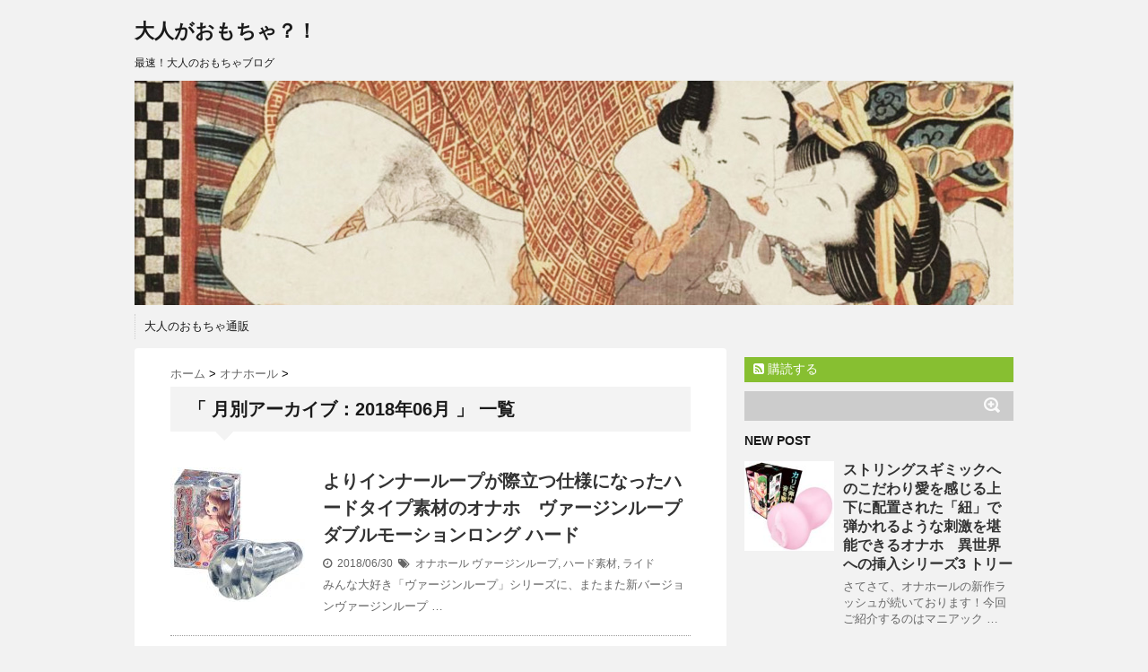

--- FILE ---
content_type: text/html; charset=UTF-8
request_url: http://av-purple.com/blog/2018/06/
body_size: 47755
content:
<!DOCTYPE html>
<!--[if lt IE 7]> <html class="ie6" lang="ja"> <![endif]-->
<!--[if IE 7]> <html class="i7" lang="ja"> <![endif]-->
<!--[if IE 8]> <html class="ie" lang="ja"> <![endif]-->
<!--[if gt IE 8]><!--> <html lang="ja"> <!--<![endif]-->
<head>
<meta charset="UTF-8" />
<meta name="viewport" content="width=device-width,initial-scale=1.0,user-scalable=no">
<meta name="format-detection" content="telephone=no" />
<meta name="robots" content="noindex,follow">
<title>6月, 2018 | 大人がおもちゃ？！</title>
<link rel="stylesheet" href="http://av-purple.com/blog/wp-content/themes/stinger5ver20141227/css/normalize.css">
<link rel="stylesheet" href="http://av-purple.com/blog/wp-content/themes/stinger5ver20141227/style.css" type="text/css" media="screen" />
<link rel="alternate" type="application/rss+xml" title="大人がおもちゃ？！ RSS Feed" href="http://av-purple.com/blog/feed/" />
<link rel="pingback" href="http://av-purple.com/blog/xmlrpc.php" />
<link rel="shortcut icon" href="http://av-purple.com/blog/wp-content/themes/stinger5ver20141227/images/logo.ico" />
<link href="//netdna.bootstrapcdn.com/font-awesome/4.0.3/css/font-awesome.css" rel="stylesheet">
<!--[if lt IE 9]>
<script src="http://css3-mediaqueries-js.googlecode.com/svn/trunk/css3-mediaqueries.js"></script>
<script src="http://av-purple.com/blog/wp-content/themes/stinger5ver20141227/js/html5shiv.js"></script>
<![endif]-->

<!-- All in One SEO Pack 2.2.5.1 by Michael Torbert of Semper Fi Web Design[476,506] -->
<meta name="keywords" itemprop="keywords" content="ヴァージンループ,ハード素材,ライド,イボヒダ,スライド式,伸縮性抜群,3モーター内蔵,アナルプラグ,バイブ機能,スティック型,温感機能,高機能,2層構造,モコモコ,非貫通,エネマ,プロステートマッサージャー,前立腺,ネックビーズ回転,バイブ,電動プラグ,スイング,会陰バイブ,持ち手リング,dnaゲル,ハンドサイズ,ぐちょ濡れ名器,無次元構造" />
<meta name="robots" content="noindex,follow" />
<link rel='next' href='http://av-purple.com/blog/2018/06/page/2/' />

<link rel="canonical" href="http://av-purple.com/blog/2018/06/" />
<!-- /all in one seo pack -->
<link rel='dns-prefetch' href='//ajax.googleapis.com' />
<link rel='dns-prefetch' href='//s.w.org' />
		<script type="text/javascript">
			window._wpemojiSettings = {"baseUrl":"https:\/\/s.w.org\/images\/core\/emoji\/2.2.1\/72x72\/","ext":".png","svgUrl":"https:\/\/s.w.org\/images\/core\/emoji\/2.2.1\/svg\/","svgExt":".svg","source":{"concatemoji":"http:\/\/av-purple.com\/blog\/wp-includes\/js\/wp-emoji-release.min.js?ver=4.7.29"}};
			!function(t,a,e){var r,n,i,o=a.createElement("canvas"),l=o.getContext&&o.getContext("2d");function c(t){var e=a.createElement("script");e.src=t,e.defer=e.type="text/javascript",a.getElementsByTagName("head")[0].appendChild(e)}for(i=Array("flag","emoji4"),e.supports={everything:!0,everythingExceptFlag:!0},n=0;n<i.length;n++)e.supports[i[n]]=function(t){var e,a=String.fromCharCode;if(!l||!l.fillText)return!1;switch(l.clearRect(0,0,o.width,o.height),l.textBaseline="top",l.font="600 32px Arial",t){case"flag":return(l.fillText(a(55356,56826,55356,56819),0,0),o.toDataURL().length<3e3)?!1:(l.clearRect(0,0,o.width,o.height),l.fillText(a(55356,57331,65039,8205,55356,57096),0,0),e=o.toDataURL(),l.clearRect(0,0,o.width,o.height),l.fillText(a(55356,57331,55356,57096),0,0),e!==o.toDataURL());case"emoji4":return l.fillText(a(55357,56425,55356,57341,8205,55357,56507),0,0),e=o.toDataURL(),l.clearRect(0,0,o.width,o.height),l.fillText(a(55357,56425,55356,57341,55357,56507),0,0),e!==o.toDataURL()}return!1}(i[n]),e.supports.everything=e.supports.everything&&e.supports[i[n]],"flag"!==i[n]&&(e.supports.everythingExceptFlag=e.supports.everythingExceptFlag&&e.supports[i[n]]);e.supports.everythingExceptFlag=e.supports.everythingExceptFlag&&!e.supports.flag,e.DOMReady=!1,e.readyCallback=function(){e.DOMReady=!0},e.supports.everything||(r=function(){e.readyCallback()},a.addEventListener?(a.addEventListener("DOMContentLoaded",r,!1),t.addEventListener("load",r,!1)):(t.attachEvent("onload",r),a.attachEvent("onreadystatechange",function(){"complete"===a.readyState&&e.readyCallback()})),(r=e.source||{}).concatemoji?c(r.concatemoji):r.wpemoji&&r.twemoji&&(c(r.twemoji),c(r.wpemoji)))}(window,document,window._wpemojiSettings);
		</script>
		<style type="text/css">
img.wp-smiley,
img.emoji {
	display: inline !important;
	border: none !important;
	box-shadow: none !important;
	height: 1em !important;
	width: 1em !important;
	margin: 0 .07em !important;
	vertical-align: -0.1em !important;
	background: none !important;
	padding: 0 !important;
}
</style>
<script type='text/javascript' src='http://ajax.googleapis.com/ajax/libs/jquery/1.11.1/jquery.min.js?ver=4.7.29'></script>
<link rel='https://api.w.org/' href='http://av-purple.com/blog/wp-json/' />
<style type="text/css">
/*グループ1
------------------------------------------------------------*/
/*ブログタイトル*/
header .sitename a {
 color: #1a1a1a;
}
/* メニュー */
nav li a {
 color: #1a1a1a;
}
/*キャプション */

header h1 {
 color: #1a1a1a;
}
header .descr {
 color: #1a1a1a;
}
/* アコーディオン */
#s-navi dt.trigger .op {
	color: #1a1a1a;
}
.acordion_tree li a {
	color: #1a1a1a;
}
/* サイド見出し */
aside h4 {
 color: #1a1a1a;
}
/* フッター文字 */
#footer,#footer .copy {
color: #1a1a1a;
}
/*グループ2
------------------------------------------------------------*/
/* 中見出し */
h2 {
 background: #f3f3f3;
 color: #1a1a1a;
}
h2:after {
 border-top: 10px solid #f3f3f3;
}
h2:before {
 border-top: 10px solid #f3f3f3;
}
/*小見出し*/
.post h3 {
 border-bottom: 1px #f3f3f3 dotted;
}
/* 記事タイトル下の線 */
.blogbox {
 border-top-color: #f3f3f3;
 border-bottom-color: #f3f3f3;
}
/* コメントボタン色 */
#comments input[type="submit"] {
background-color: #f3f3f3;
}
#comments input[type="submit"] {
color: #1a1a1a;
}
/*グループ3
------------------------------------------------------------*/
/* 記事タイトル下 */
.blogbox {
 background: #f3f3f3;
}
/*h4*/
.post h4{
background-color:#f3f3f3;
}
/* コメント */
#comments {
 background: #f3f3f3;
}
/* カレンダー曜日背景 */
#wp-calendar thead tr th {
 background: #f3f3f3;
}
/*グループ4
------------------------------------------------------------*/
/* RSSボタン */
.rssbox a {
	background-color: #87BF31;
}
/*グループ5
------------------------------------------------------------*/
/* 検索フォーム */
#s {
 background: #ccc;
}
#searchsubmit{
 background: #ccc;
}

</style>
		<style type="text/css">.recentcomments a{display:inline !important;padding:0 !important;margin:0 !important;}</style>
		</head>
<body class="archive date">
<!-- アコーディオン -->
<nav id="s-navi" class="pcnone">
  <dl class="acordion">
    <dt class="trigger">
      <p><span class="op"><i class="fa fa-bars"></i>&nbsp; MENU</span></p>
    </dt>
    <dd class="acordion_tree">
      <ul>
        <div class="menu"></div>
      </ul>
      <div class="clear"></div>
    </dd>
  </dl>
</nav>
<!-- /アコーディオン -->
<div id="wrapper">
<header> 
  <!-- ロゴ又はブログ名 -->
  <p class="sitename"><a href="http://av-purple.com/blog/">
        大人がおもちゃ？！        </a></p>
  <!-- キャプション -->
    <p class="descr">
    最速！大人のおもちゃブログ  </p>
    
  <!--
カスタムヘッダー画像
-->
  <div id="gazou">
        <p id="headimg"><img src="http://av-purple.com/blog/wp-content/uploads/2015/01/main_image3.jpg" alt="*" width="980" height="250" /></p>
      </div>
  <!-- /gazou --> 
  <!--
メニュー
-->
  <nav class="smanone clearfix">
    
<div class="menu">
<ul>
<li class="page_item page_item2">
<a href="http://love-lesson.info" target="_blank">大人のおもちゃ通販</a>
</li>
</ul>
</div>  </nav>
</header>

<div id="content" class="clearfix">
  <div id="contentInner">
    <main>
      <article>
    <div id="breadcrumb">
      <div itemscope itemtype="http://data-vocabulary.org/Breadcrumb"> <a href="http://av-purple.com/blog" itemprop="url"> <span itemprop="title">ホーム</span> </a> &gt; </div>
                                                <div itemscope itemtype="http://data-vocabulary.org/Breadcrumb"> <a href="http://av-purple.com/blog/category/hole/" itemprop="url"> <span itemprop="title">オナホール</span> </a> &gt; </div>
          </div>
    <!--/kuzu-->
        <section> 
          <!--ループ開始-->
          <h2>「
                        月別アーカイブ：2018年06月                        」 一覧 </h2>
          <div id="topnews">
    <dl class="clearfix">
    <dt> <a href="http://av-purple.com/blog/hole/post-11765/" >
            <img width="150" height="150" src="http://av-purple.com/blog/wp-content/uploads/2018/06/558b3de434e8cd7049210b872fdca95d-150x150.jpg" class="attachment-thumb150 size-thumb150 wp-post-image" alt="ヴァージンループ ダブルモーションロング ハード　メインビジュアル" srcset="http://av-purple.com/blog/wp-content/uploads/2018/06/558b3de434e8cd7049210b872fdca95d-150x150.jpg 150w, http://av-purple.com/blog/wp-content/uploads/2018/06/558b3de434e8cd7049210b872fdca95d-300x300.jpg 300w, http://av-purple.com/blog/wp-content/uploads/2018/06/558b3de434e8cd7049210b872fdca95d-100x100.jpg 100w, http://av-purple.com/blog/wp-content/uploads/2018/06/558b3de434e8cd7049210b872fdca95d.jpg 500w" sizes="(max-width: 150px) 100vw, 150px" />            </a> </dt>
    <dd>
      <h3><a href="http://av-purple.com/blog/hole/post-11765/">
        よりインナーループが際立つ仕様になったハードタイプ素材のオナホ　ヴァージンループ ダブルモーションロング ハード        </a></h3>
      <div class="blog_info">
        <p><i class="fa fa-clock-o"></i>&nbsp;
          2018/06/30          &nbsp;<span class="pcone"><i class="fa fa-tags"></i>&nbsp;
          <a href="http://av-purple.com/blog/category/hole/" rel="category tag">オナホール</a>          <a href="http://av-purple.com/blog/tag/%e3%83%b4%e3%82%a1%e3%83%bc%e3%82%b8%e3%83%b3%e3%83%ab%e3%83%bc%e3%83%97/" rel="tag">ヴァージンループ</a>, <a href="http://av-purple.com/blog/tag/%e3%83%8f%e3%83%bc%e3%83%89%e7%b4%a0%e6%9d%90/" rel="tag">ハード素材</a>, <a href="http://av-purple.com/blog/tag/%e3%83%a9%e3%82%a4%e3%83%89/" rel="tag">ライド</a>          </span></p>
      </div>
      <div class="smanone">
        <p>みんな大好き「ヴァージンループ」シリーズに、またまた新バージョンヴァージンループ &#8230; </p>
      </div>
    </dd>
  </dl>
    <dl class="clearfix">
    <dt> <a href="http://av-purple.com/blog/hole/post-11756/" >
            <img width="150" height="150" src="http://av-purple.com/blog/wp-content/uploads/2018/06/16fc139bf316fffad01f139f6b336dff-150x150.jpg" class="attachment-thumb150 size-thumb150 wp-post-image" alt="メガスライド　メインビジュアル" srcset="http://av-purple.com/blog/wp-content/uploads/2018/06/16fc139bf316fffad01f139f6b336dff-150x150.jpg 150w, http://av-purple.com/blog/wp-content/uploads/2018/06/16fc139bf316fffad01f139f6b336dff-300x300.jpg 300w, http://av-purple.com/blog/wp-content/uploads/2018/06/16fc139bf316fffad01f139f6b336dff-100x100.jpg 100w, http://av-purple.com/blog/wp-content/uploads/2018/06/16fc139bf316fffad01f139f6b336dff.jpg 500w" sizes="(max-width: 150px) 100vw, 150px" />            </a> </dt>
    <dd>
      <h3><a href="http://av-purple.com/blog/hole/post-11756/">
        ビヨーンと伸びる伸縮性を使って中の刺激を堪能できるスライド式オナホ　メガスライド        </a></h3>
      <div class="blog_info">
        <p><i class="fa fa-clock-o"></i>&nbsp;
          2018/06/29          &nbsp;<span class="pcone"><i class="fa fa-tags"></i>&nbsp;
          <a href="http://av-purple.com/blog/category/hole/" rel="category tag">オナホール</a>          <a href="http://av-purple.com/blog/tag/%e3%82%a4%e3%83%9c%e3%83%92%e3%83%80/" rel="tag">イボヒダ</a>, <a href="http://av-purple.com/blog/tag/%e3%82%b9%e3%83%a9%e3%82%a4%e3%83%89%e5%bc%8f/" rel="tag">スライド式</a>, <a href="http://av-purple.com/blog/tag/%e4%bc%b8%e7%b8%ae%e6%80%a7%e6%8a%9c%e7%be%a4/" rel="tag">伸縮性抜群</a>          </span></p>
      </div>
      <div class="smanone">
        <p>最近のオナホールといえば、ノーマルな使い方でシコシコするタイプが圧倒的に多いです &#8230; </p>
      </div>
    </dd>
  </dl>
    <dl class="clearfix">
    <dt> <a href="http://av-purple.com/blog/anal/post-11747/" >
            <img width="150" height="150" src="http://av-purple.com/blog/wp-content/uploads/2018/06/ff6de9901236028b79d0f083f681b7a8-150x150.jpg" class="attachment-thumb150 size-thumb150 wp-post-image" alt="b-vibe トリオプラグ 黒　メインビジュアル" srcset="http://av-purple.com/blog/wp-content/uploads/2018/06/ff6de9901236028b79d0f083f681b7a8-150x150.jpg 150w, http://av-purple.com/blog/wp-content/uploads/2018/06/ff6de9901236028b79d0f083f681b7a8-300x300.jpg 300w, http://av-purple.com/blog/wp-content/uploads/2018/06/ff6de9901236028b79d0f083f681b7a8-100x100.jpg 100w, http://av-purple.com/blog/wp-content/uploads/2018/06/ff6de9901236028b79d0f083f681b7a8.jpg 500w" sizes="(max-width: 150px) 100vw, 150px" />            </a> </dt>
    <dd>
      <h3><a href="http://av-purple.com/blog/anal/post-11747/">
        ナント3つもモーターを内蔵しパワフルな振動を楽しめる電動アナルプラグ　b-vibe トリオプラグ 黒        </a></h3>
      <div class="blog_info">
        <p><i class="fa fa-clock-o"></i>&nbsp;
          2018/06/28          &nbsp;<span class="pcone"><i class="fa fa-tags"></i>&nbsp;
          <a href="http://av-purple.com/blog/category/anal/" rel="category tag">アナル</a>          <a href="http://av-purple.com/blog/tag/3%e3%83%a2%e3%83%bc%e3%82%bf%e3%83%bc%e5%86%85%e8%94%b5/" rel="tag">3モーター内蔵</a>, <a href="http://av-purple.com/blog/tag/%e3%82%a2%e3%83%8a%e3%83%ab%e3%83%97%e3%83%a9%e3%82%b0/" rel="tag">アナルプラグ</a>, <a href="http://av-purple.com/blog/tag/%e3%83%90%e3%82%a4%e3%83%96%e6%a9%9f%e8%83%bd/" rel="tag">バイブ機能</a>          </span></p>
      </div>
      <div class="smanone">
        <p>海外製のアダルトグッズってどこかリッチな雰囲気がありますよね♪素材とかに関しても &#8230; </p>
      </div>
    </dd>
  </dl>
    <dl class="clearfix">
    <dt> <a href="http://av-purple.com/blog/vib/post-11740/" >
            <img width="150" height="150" src="http://av-purple.com/blog/wp-content/uploads/2018/06/SVAKOM-ANYA1-150x150.jpg" class="attachment-thumb150 size-thumb150 wp-post-image" alt="SVAKOM ANYA スヴァコム アニヤ　メインビジュアル" srcset="http://av-purple.com/blog/wp-content/uploads/2018/06/SVAKOM-ANYA1-150x150.jpg 150w, http://av-purple.com/blog/wp-content/uploads/2018/06/SVAKOM-ANYA1-300x300.jpg 300w, http://av-purple.com/blog/wp-content/uploads/2018/06/SVAKOM-ANYA1-100x100.jpg 100w, http://av-purple.com/blog/wp-content/uploads/2018/06/SVAKOM-ANYA1.jpg 500w" sizes="(max-width: 150px) 100vw, 150px" />            </a> </dt>
    <dd>
      <h3><a href="http://av-purple.com/blog/vib/post-11740/">
        38度まで温まる人肌ヒート機能がついたスティック型の高機能バイブ　SVAKOM ANYA スヴァコム アニヤ        </a></h3>
      <div class="blog_info">
        <p><i class="fa fa-clock-o"></i>&nbsp;
          2018/06/27          &nbsp;<span class="pcone"><i class="fa fa-tags"></i>&nbsp;
          <a href="http://av-purple.com/blog/category/vib/" rel="category tag">バイブ</a>          <a href="http://av-purple.com/blog/tag/%e3%82%b9%e3%83%86%e3%82%a3%e3%83%83%e3%82%af%e5%9e%8b/" rel="tag">スティック型</a>, <a href="http://av-purple.com/blog/tag/%e6%b8%a9%e6%84%9f%e6%a9%9f%e8%83%bd/" rel="tag">温感機能</a>, <a href="http://av-purple.com/blog/tag/%e9%ab%98%e6%a9%9f%e8%83%bd/" rel="tag">高機能</a>          </span></p>
      </div>
      <div class="smanone">
        <p>バイブレーターという振動刺激をシンプルに楽しめるのがストレートタイプですよね♪国 &#8230; </p>
      </div>
    </dd>
  </dl>
    <dl class="clearfix">
    <dt> <a href="http://av-purple.com/blog/hole/post-11728/" >
            <img width="150" height="150" src="http://av-purple.com/blog/wp-content/uploads/2018/06/3496672afa961975983e0b13e4f657e1-150x150.jpg" class="attachment-thumb150 size-thumb150 wp-post-image" alt="ねじ切り螺旋 ふわもち欲情スパイラル　メインビジュアル" srcset="http://av-purple.com/blog/wp-content/uploads/2018/06/3496672afa961975983e0b13e4f657e1-150x150.jpg 150w, http://av-purple.com/blog/wp-content/uploads/2018/06/3496672afa961975983e0b13e4f657e1-300x300.jpg 300w, http://av-purple.com/blog/wp-content/uploads/2018/06/3496672afa961975983e0b13e4f657e1-100x100.jpg 100w, http://av-purple.com/blog/wp-content/uploads/2018/06/3496672afa961975983e0b13e4f657e1.jpg 500w" sizes="(max-width: 150px) 100vw, 150px" />            </a> </dt>
    <dd>
      <h3><a href="http://av-purple.com/blog/hole/post-11728/">
        モコモコな造形が持ちやすくずっとストロークして楽しめるオナホ　ねじ切り螺旋 ふわもち欲情スパイラル        </a></h3>
      <div class="blog_info">
        <p><i class="fa fa-clock-o"></i>&nbsp;
          2018/06/26          &nbsp;<span class="pcone"><i class="fa fa-tags"></i>&nbsp;
          <a href="http://av-purple.com/blog/category/hole/" rel="category tag">オナホール</a>          <a href="http://av-purple.com/blog/tag/2%e5%b1%a4%e6%a7%8b%e9%80%a0/" rel="tag">2層構造</a>, <a href="http://av-purple.com/blog/tag/%e3%83%a2%e3%82%b3%e3%83%a2%e3%82%b3/" rel="tag">モコモコ</a>, <a href="http://av-purple.com/blog/tag/%e9%9d%9e%e8%b2%ab%e9%80%9a/" rel="tag">非貫通</a>          </span></p>
      </div>
      <div class="smanone">
        <p>オナホールカテゴリではヒダ系のラッシュが続いており、各メーカーがアイデアを絞り出 &#8230; </p>
      </div>
    </dd>
  </dl>
    <dl class="clearfix">
    <dt> <a href="http://av-purple.com/blog/anal/post-11719/" >
            <img width="150" height="150" src="http://av-purple.com/blog/wp-content/uploads/2018/06/81d3285abaf6faaa3e91addc84d4630d-150x150.jpg" class="attachment-thumb150 size-thumb150 wp-post-image" alt="Blueline Pスポットマッサージャ 　メインビジュアル" srcset="http://av-purple.com/blog/wp-content/uploads/2018/06/81d3285abaf6faaa3e91addc84d4630d-150x150.jpg 150w, http://av-purple.com/blog/wp-content/uploads/2018/06/81d3285abaf6faaa3e91addc84d4630d-300x300.jpg 300w, http://av-purple.com/blog/wp-content/uploads/2018/06/81d3285abaf6faaa3e91addc84d4630d-100x100.jpg 100w, http://av-purple.com/blog/wp-content/uploads/2018/06/81d3285abaf6faaa3e91addc84d4630d.jpg 500w" sizes="(max-width: 150px) 100vw, 150px" />            </a> </dt>
    <dd>
      <h3><a href="http://av-purple.com/blog/anal/post-11719/">
        括約筋やPC筋の動きにダイレクトに反応してくれるプロステートギア　Blueline Pスポットマッサージャ 黒        </a></h3>
      <div class="blog_info">
        <p><i class="fa fa-clock-o"></i>&nbsp;
          2018/06/25          &nbsp;<span class="pcone"><i class="fa fa-tags"></i>&nbsp;
          <a href="http://av-purple.com/blog/category/anal/" rel="category tag">アナル</a>          <a href="http://av-purple.com/blog/tag/%e3%82%a8%e3%83%8d%e3%83%9e/" rel="tag">エネマ</a>, <a href="http://av-purple.com/blog/tag/%e3%83%97%e3%83%ad%e3%82%b9%e3%83%86%e3%83%bc%e3%83%88%e3%83%9e%e3%83%83%e3%82%b5%e3%83%bc%e3%82%b8%e3%83%a3%e3%83%bc/" rel="tag">プロステートマッサージャー</a>, <a href="http://av-purple.com/blog/tag/%e5%89%8d%e7%ab%8b%e8%85%ba/" rel="tag">前立腺</a>          </span></p>
      </div>
      <div class="smanone">
        <p>アナニーの認知度が上昇するにつれ続々と新しいモデルが登場しているアナル系のグッズ &#8230; </p>
      </div>
    </dd>
  </dl>
    <dl class="clearfix">
    <dt> <a href="http://av-purple.com/blog/anal/post-11705/" >
            <img width="150" height="150" src="http://av-purple.com/blog/wp-content/uploads/2018/06/731a0b78782b98f0fb74f739c7c84ad8-150x150.jpg" class="attachment-thumb150 size-thumb150 wp-post-image" alt="NomiTang Pluggy RC ノミタン プラッギーRC　メインビジュアル" srcset="http://av-purple.com/blog/wp-content/uploads/2018/06/731a0b78782b98f0fb74f739c7c84ad8-150x150.jpg 150w, http://av-purple.com/blog/wp-content/uploads/2018/06/731a0b78782b98f0fb74f739c7c84ad8-300x300.jpg 300w, http://av-purple.com/blog/wp-content/uploads/2018/06/731a0b78782b98f0fb74f739c7c84ad8-100x100.jpg 100w, http://av-purple.com/blog/wp-content/uploads/2018/06/731a0b78782b98f0fb74f739c7c84ad8.jpg 500w" sizes="(max-width: 150px) 100vw, 150px" />            </a> </dt>
    <dd>
      <h3><a href="http://av-purple.com/blog/anal/post-11705/">
        先端のバイブとネックのビーズ回転の2点責めタイプの進化系電動アナルプラグ　NomiTang Pluggy RC ノミタン プラッギーRC        </a></h3>
      <div class="blog_info">
        <p><i class="fa fa-clock-o"></i>&nbsp;
          2018/06/23          &nbsp;<span class="pcone"><i class="fa fa-tags"></i>&nbsp;
          <a href="http://av-purple.com/blog/category/anal/" rel="category tag">アナル</a>          <a href="http://av-purple.com/blog/tag/%e3%83%8d%e3%83%83%e3%82%af%e3%83%93%e3%83%bc%e3%82%ba%e5%9b%9e%e8%bb%a2/" rel="tag">ネックビーズ回転</a>, <a href="http://av-purple.com/blog/tag/%e3%83%90%e3%82%a4%e3%83%96/" rel="tag">バイブ</a>, <a href="http://av-purple.com/blog/tag/%e9%9b%bb%e5%8b%95%e3%83%97%e3%83%a9%e3%82%b0/" rel="tag">電動プラグ</a>          </span></p>
      </div>
      <div class="smanone">
        <p>次々と投入されてくるアナルの刺客！アナニーの際、快感となるポイントの重点といえば &#8230; </p>
      </div>
    </dd>
  </dl>
    <dl class="clearfix">
    <dt> <a href="http://av-purple.com/blog/anal/post-11694/" >
            <img width="150" height="150" src="http://av-purple.com/blog/wp-content/uploads/2018/06/c4f83f513bd043a1ee2d45fab0a40048-150x150.jpg" class="attachment-thumb150 size-thumb150 wp-post-image" alt="NomiTang Spotty RC ノミタン スポッティRC　メインビジュアル" srcset="http://av-purple.com/blog/wp-content/uploads/2018/06/c4f83f513bd043a1ee2d45fab0a40048-150x150.jpg 150w, http://av-purple.com/blog/wp-content/uploads/2018/06/c4f83f513bd043a1ee2d45fab0a40048-300x300.jpg 300w, http://av-purple.com/blog/wp-content/uploads/2018/06/c4f83f513bd043a1ee2d45fab0a40048-100x100.jpg 100w, http://av-purple.com/blog/wp-content/uploads/2018/06/c4f83f513bd043a1ee2d45fab0a40048.jpg 500w" sizes="(max-width: 150px) 100vw, 150px" />            </a> </dt>
    <dd>
      <h3><a href="http://av-purple.com/blog/anal/post-11694/">
        前立腺を圧迫刺激するスイングとバイブがドライオーガズムへと導くアナルバイブ　NomiTang Spotty RC ノミタン スポッティRC        </a></h3>
      <div class="blog_info">
        <p><i class="fa fa-clock-o"></i>&nbsp;
          2018/06/22          &nbsp;<span class="pcone"><i class="fa fa-tags"></i>&nbsp;
          <a href="http://av-purple.com/blog/category/anal/" rel="category tag">アナル</a>          <a href="http://av-purple.com/blog/tag/%e3%82%b9%e3%82%a4%e3%83%b3%e3%82%b0/" rel="tag">スイング</a>, <a href="http://av-purple.com/blog/tag/%e4%bc%9a%e9%99%b0%e3%83%90%e3%82%a4%e3%83%96/" rel="tag">会陰バイブ</a>, <a href="http://av-purple.com/blog/tag/%e6%8c%81%e3%81%a1%e6%89%8b%e3%83%aa%e3%83%b3%e3%82%b0/" rel="tag">持ち手リング</a>          </span></p>
      </div>
      <div class="smanone">
        <p>当店でも取扱いを始めた「NEXUS レボ」と双璧を成す人気のアナルバイブNomi &#8230; </p>
      </div>
    </dd>
  </dl>
    <dl class="clearfix">
    <dt> <a href="http://av-purple.com/blog/hole/post-11676/" >
            <img width="150" height="150" src="http://av-purple.com/blog/wp-content/uploads/2018/06/bf2dacfcf59b7d55feab5c32f86658dd-150x150.jpg" class="attachment-thumb150 size-thumb150 wp-post-image" alt="ミルキングホール　4種　メインビジュアル" srcset="http://av-purple.com/blog/wp-content/uploads/2018/06/bf2dacfcf59b7d55feab5c32f86658dd-150x150.jpg 150w, http://av-purple.com/blog/wp-content/uploads/2018/06/bf2dacfcf59b7d55feab5c32f86658dd-300x300.jpg 300w, http://av-purple.com/blog/wp-content/uploads/2018/06/bf2dacfcf59b7d55feab5c32f86658dd-100x100.jpg 100w, http://av-purple.com/blog/wp-content/uploads/2018/06/bf2dacfcf59b7d55feab5c32f86658dd.jpg 500w" sizes="(max-width: 150px) 100vw, 150px" />            </a> </dt>
    <dd>
      <h3><a href="http://av-purple.com/blog/hole/post-11676/">
        搾精機能に特化した4種の内部構造で展開するハンドサイズオナホール　ミルキングホール4タイプ        </a></h3>
      <div class="blog_info">
        <p><i class="fa fa-clock-o"></i>&nbsp;
          2018/06/21          &nbsp;<span class="pcone"><i class="fa fa-tags"></i>&nbsp;
          <a href="http://av-purple.com/blog/category/hole/" rel="category tag">オナホール</a>          <a href="http://av-purple.com/blog/tag/dna%e3%82%b2%e3%83%ab/" rel="tag">DNAゲル</a>, <a href="http://av-purple.com/blog/tag/%e3%83%8f%e3%83%b3%e3%83%89%e3%82%b5%e3%82%a4%e3%82%ba/" rel="tag">ハンドサイズ</a>, <a href="http://av-purple.com/blog/tag/%e9%9d%9e%e8%b2%ab%e9%80%9a/" rel="tag">非貫通</a>          </span></p>
      </div>
      <div class="smanone">
        <p>多種多様なタイプが乱立するオナホールカテゴリーですが、各メーカー趣向を凝らした内 &#8230; </p>
      </div>
    </dd>
  </dl>
    <dl class="clearfix">
    <dt> <a href="http://av-purple.com/blog/hole/post-11663/" >
            <img width="150" height="150" src="http://av-purple.com/blog/wp-content/uploads/2018/06/b357fedba68c24b7e774ec87cc0093ea-150x150.jpg" class="attachment-thumb150 size-thumb150 wp-post-image" alt="ぐちょ濡れ名器 MONSTER 覚醒 CRYSTAL HARD　メインビジュアル" srcset="http://av-purple.com/blog/wp-content/uploads/2018/06/b357fedba68c24b7e774ec87cc0093ea-150x150.jpg 150w, http://av-purple.com/blog/wp-content/uploads/2018/06/b357fedba68c24b7e774ec87cc0093ea-300x300.jpg 300w, http://av-purple.com/blog/wp-content/uploads/2018/06/b357fedba68c24b7e774ec87cc0093ea-100x100.jpg 100w, http://av-purple.com/blog/wp-content/uploads/2018/06/b357fedba68c24b7e774ec87cc0093ea.jpg 500w" sizes="(max-width: 150px) 100vw, 150px" />            </a> </dt>
    <dd>
      <h3><a href="http://av-purple.com/blog/hole/post-11663/">
        ハード素材になったモンスター！内部構造はそのままに刺激度アップしたオナホ　ぐちょ濡れ名器 MONSTER 覚醒 CRYSTAL HARD        </a></h3>
      <div class="blog_info">
        <p><i class="fa fa-clock-o"></i>&nbsp;
          2018/06/20          &nbsp;<span class="pcone"><i class="fa fa-tags"></i>&nbsp;
          <a href="http://av-purple.com/blog/category/hole/" rel="category tag">オナホール</a>          <a href="http://av-purple.com/blog/tag/%e3%81%90%e3%81%a1%e3%82%87%e6%bf%a1%e3%82%8c%e5%90%8d%e5%99%a8/" rel="tag">ぐちょ濡れ名器</a>, <a href="http://av-purple.com/blog/tag/%e3%83%8f%e3%83%bc%e3%83%89%e7%b4%a0%e6%9d%90/" rel="tag">ハード素材</a>, <a href="http://av-purple.com/blog/tag/%e7%84%a1%e6%ac%a1%e5%85%83%e6%a7%8b%e9%80%a0/" rel="tag">無次元構造</a>          </span></p>
      </div>
      <div class="smanone">
        <p>昨今のオナホールの造形と言えば、フロント（挿入口側）に重量を持たせ、持つ部分をス &#8230; </p>
      </div>
    </dd>
  </dl>
  </div>
        </section>
        <!--/stinger--> 
        <!--ページナビ-->
        <div class="pagination"><span>Page 1 of 3</span><span class="current">1</span><a href='http://av-purple.com/blog/2018/06/page/2/' class="inactive">2</a><a href='http://av-purple.com/blog/2018/06/page/3/' class="inactive">3</a></div>
      </article>
    </main>
  </div>
  <!-- /#contentInner -->
  <aside>
  <div class="ad">
          </div>
  <!-- RSSボタンです -->
  <div class="rssbox"> <a href="http://av-purple.com/blog/?feed=rss2"><i class="fa fa-rss-square"></i>&nbsp;購読する</a> </div>
  <!-- RSSボタンここまで -->
  <div id="search">
  <form method="get" id="searchform" action="http://av-purple.com/blog/">
    <label class="hidden" for="s">
          </label>
    <input type="text" value=""  name="s" id="s" />
    <input type="image" src="http://av-purple.com/blog/wp-content/themes/stinger5ver20141227/images/search.png" alt="検索" id="searchsubmit"  value="Search" />
  </form>
</div>
<!-- /stinger --> 
  <!-- 最近のエントリ -->
  <h4 class="menu_underh2"> NEW POST</h4>
  <div id="kanren">
        <dl class="clearfix">
    <dt> <a href="http://av-purple.com/blog/hole/post-11977/">
            <img width="150" height="150" src="http://av-purple.com/blog/wp-content/uploads/2018/07/f58d0188bc1e9788700ccd0108c95ef8-150x150.jpg" class="attachment-thumb150 size-thumb150 wp-post-image" alt="異世界への挿入シリーズ3 トリー　メインビジュアル" srcset="http://av-purple.com/blog/wp-content/uploads/2018/07/f58d0188bc1e9788700ccd0108c95ef8-150x150.jpg 150w, http://av-purple.com/blog/wp-content/uploads/2018/07/f58d0188bc1e9788700ccd0108c95ef8-300x300.jpg 300w, http://av-purple.com/blog/wp-content/uploads/2018/07/f58d0188bc1e9788700ccd0108c95ef8-100x100.jpg 100w, http://av-purple.com/blog/wp-content/uploads/2018/07/f58d0188bc1e9788700ccd0108c95ef8.jpg 500w" sizes="(max-width: 150px) 100vw, 150px" />            </a> </dt>
    <dd>
      <h5><a href="http://av-purple.com/blog/hole/post-11977/" >
        ストリングスギミックへのこだわり愛を感じる上下に配置された「紐」で弾かれるような刺激を堪能できるオナホ　異世界への挿入シリーズ3 トリー        </a></h5>
      <div class="smanone">
        <p>さてさて、オナホールの新作ラッシュが続いております！今回ご紹介するのはマニアック &#8230; </p>
      </div>
    </dd>
  </dl>
    <dl class="clearfix">
    <dt> <a href="http://av-purple.com/blog/hole/post-11966/">
            <img width="150" height="150" src="http://av-purple.com/blog/wp-content/uploads/2018/07/a188ab7c70013018a0cb6a4c60b7eb75-150x150.jpg" class="attachment-thumb150 size-thumb150 wp-post-image" alt="アンリアルボディ UnREAL BODY　メインビジュアル" srcset="http://av-purple.com/blog/wp-content/uploads/2018/07/a188ab7c70013018a0cb6a4c60b7eb75-150x150.jpg 150w, http://av-purple.com/blog/wp-content/uploads/2018/07/a188ab7c70013018a0cb6a4c60b7eb75-300x300.jpg 300w, http://av-purple.com/blog/wp-content/uploads/2018/07/a188ab7c70013018a0cb6a4c60b7eb75-100x100.jpg 100w, http://av-purple.com/blog/wp-content/uploads/2018/07/a188ab7c70013018a0cb6a4c60b7eb75.jpg 500w" sizes="(max-width: 150px) 100vw, 150px" />            </a> </dt>
    <dd>
      <h5><a href="http://av-purple.com/blog/hole/post-11966/" >
        現実よりも理想を追求したボディラインのトルソー型ホール　アンリアルボディ UnREAL BODY        </a></h5>
      <div class="smanone">
        <p>男性目線からで恐縮ですが、女性のボディラインについては各々の御仁それぞれ一家言あ &#8230; </p>
      </div>
    </dd>
  </dl>
    <dl class="clearfix">
    <dt> <a href="http://av-purple.com/blog/hole/post-11954/">
            <img width="150" height="150" src="http://av-purple.com/blog/wp-content/uploads/2018/07/d9464ef407813eaec43c65a9d0995f0e-150x150.jpg" class="attachment-thumb150 size-thumb150 wp-post-image" alt="双淫完熟 艶美人妻 ダブルリアル 佐々木あき　メインビジュアル" srcset="http://av-purple.com/blog/wp-content/uploads/2018/07/d9464ef407813eaec43c65a9d0995f0e-150x150.jpg 150w, http://av-purple.com/blog/wp-content/uploads/2018/07/d9464ef407813eaec43c65a9d0995f0e-300x300.jpg 300w, http://av-purple.com/blog/wp-content/uploads/2018/07/d9464ef407813eaec43c65a9d0995f0e-100x100.jpg 100w, http://av-purple.com/blog/wp-content/uploads/2018/07/d9464ef407813eaec43c65a9d0995f0e.jpg 500w" sizes="(max-width: 150px) 100vw, 150px" />            </a> </dt>
    <dd>
      <h5><a href="http://av-purple.com/blog/hole/post-11954/" >
        美人妻系AV女優のフェラとアソコの両穴を堪能できる貫通型のオナホール　双淫完熟 艶美人妻 ダブルリアル 佐々木あき        </a></h5>
      <div class="smanone">
        <p>AV女優さんをパッケージ写真に使ったオナホールって、実はその女優さんにあんまり関 &#8230; </p>
      </div>
    </dd>
  </dl>
    <dl class="clearfix">
    <dt> <a href="http://av-purple.com/blog/dildo/post-11944/">
            <img width="150" height="150" src="http://av-purple.com/blog/wp-content/uploads/2018/07/a4adc0a0a55958e69fbb66ddd82c3fe0-150x150.jpg" class="attachment-thumb150 size-thumb150 wp-post-image" alt="スリーサムDP　メインビジュアル" srcset="http://av-purple.com/blog/wp-content/uploads/2018/07/a4adc0a0a55958e69fbb66ddd82c3fe0-150x150.jpg 150w, http://av-purple.com/blog/wp-content/uploads/2018/07/a4adc0a0a55958e69fbb66ddd82c3fe0-300x300.jpg 300w, http://av-purple.com/blog/wp-content/uploads/2018/07/a4adc0a0a55958e69fbb66ddd82c3fe0-100x100.jpg 100w, http://av-purple.com/blog/wp-content/uploads/2018/07/a4adc0a0a55958e69fbb66ddd82c3fe0.jpg 500w" sizes="(max-width: 150px) 100vw, 150px" />            </a> </dt>
    <dd>
      <h5><a href="http://av-purple.com/blog/dildo/post-11944/" >
        パートナーのアナルもクリも同時責めする高刺激なコックリング　スリーサムDP        </a></h5>
      <div class="smanone">
        <p>セックスに於いて複合技っていうのは結構効果的ですよね♪挿入しながらオッパイを揉む &#8230; </p>
      </div>
    </dd>
  </dl>
    <dl class="clearfix">
    <dt> <a href="http://av-purple.com/blog/hole/post-11934/">
            <img width="150" height="150" src="http://av-purple.com/blog/wp-content/uploads/2018/07/0a73ca15bb801b0a39b19ee931519d4c-150x150.jpg" class="attachment-thumb150 size-thumb150 wp-post-image" alt="ピストンキング 電王　メインビジュアル" srcset="http://av-purple.com/blog/wp-content/uploads/2018/07/0a73ca15bb801b0a39b19ee931519d4c-150x150.jpg 150w, http://av-purple.com/blog/wp-content/uploads/2018/07/0a73ca15bb801b0a39b19ee931519d4c-300x300.jpg 300w, http://av-purple.com/blog/wp-content/uploads/2018/07/0a73ca15bb801b0a39b19ee931519d4c-100x100.jpg 100w, http://av-purple.com/blog/wp-content/uploads/2018/07/0a73ca15bb801b0a39b19ee931519d4c.jpg 500w" sizes="(max-width: 150px) 100vw, 150px" />            </a> </dt>
    <dd>
      <h5><a href="http://av-purple.com/blog/hole/post-11934/" >
        3段階のピストン強度と10パターンのバイブレーションを搭載したオナマシン　ピストンキング 電王        </a></h5>
      <div class="smanone">
        <p>当たりハズレが多いと言われる電動オナホールですが、国内メーカーに負けじと海外メー &#8230; </p>
      </div>
    </dd>
  </dl>
      </div>
  <!-- /最近のエントリ -->
  <div id="mybox">
    <ul><li><div id="search">
  <form method="get" id="searchform" action="http://av-purple.com/blog/">
    <label class="hidden" for="s">
          </label>
    <input type="text" value=""  name="s" id="s" />
    <input type="image" src="http://av-purple.com/blog/wp-content/themes/stinger5ver20141227/images/search.png" alt="検索" id="searchsubmit"  value="Search" />
  </form>
</div>
<!-- /stinger --> 
</li></ul>		<ul><li>		<h4 class="menu_underh2">最近の投稿</h4>		<ul>
					<li>
				<a href="http://av-purple.com/blog/hole/post-11977/">ストリングスギミックへのこだわり愛を感じる上下に配置された「紐」で弾かれるような刺激を堪能できるオナホ　異世界への挿入シリーズ3 トリー</a>
						</li>
					<li>
				<a href="http://av-purple.com/blog/hole/post-11966/">現実よりも理想を追求したボディラインのトルソー型ホール　アンリアルボディ UnREAL BODY</a>
						</li>
					<li>
				<a href="http://av-purple.com/blog/hole/post-11954/">美人妻系AV女優のフェラとアソコの両穴を堪能できる貫通型のオナホール　双淫完熟 艶美人妻 ダブルリアル 佐々木あき</a>
						</li>
					<li>
				<a href="http://av-purple.com/blog/dildo/post-11944/">パートナーのアナルもクリも同時責めする高刺激なコックリング　スリーサムDP</a>
						</li>
					<li>
				<a href="http://av-purple.com/blog/hole/post-11934/">3段階のピストン強度と10パターンのバイブレーションを搭載したオナマシン　ピストンキング 電王</a>
						</li>
				</ul>
		</li></ul>		<ul><li><h4 class="menu_underh2">最近のコメント</h4><ul id="recentcomments"></ul></li></ul><ul><li><h4 class="menu_underh2">アーカイブ</h4>		<ul>
			<li><a href='http://av-purple.com/blog/2018/07/'>2018年7月</a></li>
	<li><a href='http://av-purple.com/blog/2018/06/'>2018年6月</a></li>
	<li><a href='http://av-purple.com/blog/2018/05/'>2018年5月</a></li>
	<li><a href='http://av-purple.com/blog/2018/04/'>2018年4月</a></li>
	<li><a href='http://av-purple.com/blog/2018/03/'>2018年3月</a></li>
	<li><a href='http://av-purple.com/blog/2018/02/'>2018年2月</a></li>
	<li><a href='http://av-purple.com/blog/2018/01/'>2018年1月</a></li>
	<li><a href='http://av-purple.com/blog/2017/12/'>2017年12月</a></li>
	<li><a href='http://av-purple.com/blog/2017/11/'>2017年11月</a></li>
	<li><a href='http://av-purple.com/blog/2017/10/'>2017年10月</a></li>
	<li><a href='http://av-purple.com/blog/2017/09/'>2017年9月</a></li>
	<li><a href='http://av-purple.com/blog/2017/08/'>2017年8月</a></li>
	<li><a href='http://av-purple.com/blog/2017/07/'>2017年7月</a></li>
	<li><a href='http://av-purple.com/blog/2017/06/'>2017年6月</a></li>
	<li><a href='http://av-purple.com/blog/2017/05/'>2017年5月</a></li>
	<li><a href='http://av-purple.com/blog/2017/04/'>2017年4月</a></li>
	<li><a href='http://av-purple.com/blog/2017/03/'>2017年3月</a></li>
	<li><a href='http://av-purple.com/blog/2017/02/'>2017年2月</a></li>
	<li><a href='http://av-purple.com/blog/2017/01/'>2017年1月</a></li>
	<li><a href='http://av-purple.com/blog/2016/12/'>2016年12月</a></li>
	<li><a href='http://av-purple.com/blog/2016/11/'>2016年11月</a></li>
	<li><a href='http://av-purple.com/blog/2016/10/'>2016年10月</a></li>
	<li><a href='http://av-purple.com/blog/2016/09/'>2016年9月</a></li>
	<li><a href='http://av-purple.com/blog/2016/08/'>2016年8月</a></li>
	<li><a href='http://av-purple.com/blog/2016/07/'>2016年7月</a></li>
	<li><a href='http://av-purple.com/blog/2016/06/'>2016年6月</a></li>
	<li><a href='http://av-purple.com/blog/2016/05/'>2016年5月</a></li>
	<li><a href='http://av-purple.com/blog/2016/04/'>2016年4月</a></li>
	<li><a href='http://av-purple.com/blog/2016/03/'>2016年3月</a></li>
	<li><a href='http://av-purple.com/blog/2016/02/'>2016年2月</a></li>
	<li><a href='http://av-purple.com/blog/2016/01/'>2016年1月</a></li>
	<li><a href='http://av-purple.com/blog/2015/12/'>2015年12月</a></li>
	<li><a href='http://av-purple.com/blog/2015/11/'>2015年11月</a></li>
	<li><a href='http://av-purple.com/blog/2015/10/'>2015年10月</a></li>
	<li><a href='http://av-purple.com/blog/2015/09/'>2015年9月</a></li>
	<li><a href='http://av-purple.com/blog/2015/08/'>2015年8月</a></li>
	<li><a href='http://av-purple.com/blog/2015/07/'>2015年7月</a></li>
	<li><a href='http://av-purple.com/blog/2015/06/'>2015年6月</a></li>
	<li><a href='http://av-purple.com/blog/2015/05/'>2015年5月</a></li>
	<li><a href='http://av-purple.com/blog/2015/04/'>2015年4月</a></li>
	<li><a href='http://av-purple.com/blog/2015/03/'>2015年3月</a></li>
	<li><a href='http://av-purple.com/blog/2015/02/'>2015年2月</a></li>
	<li><a href='http://av-purple.com/blog/2015/01/'>2015年1月</a></li>
		</ul>
		</li></ul><ul><li><h4 class="menu_underh2">カテゴリー</h4>		<ul>
	<li class="cat-item cat-item-510"><a href="http://av-purple.com/blog/category/cbt-%e5%b0%bf%e9%81%93%e8%b2%ac%e3%82%81/" >CBT 尿道責め</a>
</li>
	<li class="cat-item cat-item-7"><a href="http://av-purple.com/blog/category/sm/" >SMグッズ</a>
</li>
	<li class="cat-item cat-item-8"><a href="http://av-purple.com/blog/category/anal/" >アナル</a>
</li>
	<li class="cat-item cat-item-82"><a href="http://av-purple.com/blog/category/dutch/%e3%82%a8%e3%82%a2%e3%83%80%e3%83%83%e3%83%81/" >エアダッチ</a>
</li>
	<li class="cat-item cat-item-291"><a href="http://av-purple.com/blog/category/dutch/%e3%82%a8%e3%82%a2%e6%9e%95/" >エア枕</a>
</li>
	<li class="cat-item cat-item-296"><a href="http://av-purple.com/blog/category/dutch/oppai/" >おっぱい</a>
</li>
	<li class="cat-item cat-item-5"><a href="http://av-purple.com/blog/category/hole/" >オナホール</a>
</li>
	<li class="cat-item cat-item-484"><a href="http://av-purple.com/blog/category/%e3%81%8a%e6%89%8b%e5%85%a5%e3%82%8c/" >お手入れ</a>
</li>
	<li class="cat-item cat-item-4"><a href="http://av-purple.com/blog/category/dildo/" >こけし・ディルド</a>
</li>
	<li class="cat-item cat-item-12"><a href="http://av-purple.com/blog/category/costume/" >コスチューム</a>
</li>
	<li class="cat-item cat-item-16"><a href="http://av-purple.com/blog/category/%e3%82%b3%e3%83%83%e3%82%af%e3%83%aa%e3%83%b3%e3%82%b0/" >コックリング</a>
</li>
	<li class="cat-item cat-item-11"><a href="http://av-purple.com/blog/category/condom/" >コンドーム</a>
</li>
	<li class="cat-item cat-item-76"><a href="http://av-purple.com/blog/category/%e3%82%b5%e3%83%83%e3%82%af/" >サック</a>
</li>
	<li class="cat-item cat-item-15"><a href="http://av-purple.com/blog/category/supplement/" >サプリメント</a>
</li>
	<li class="cat-item cat-item-587"><a href="http://av-purple.com/blog/category/%e3%82%b8%e3%83%a7%e3%83%bc%e3%82%af%e7%b3%bb/" >ジョーク系</a>
</li>
	<li class="cat-item cat-item-586"><a href="http://av-purple.com/blog/category/%e3%81%9d%e3%81%ae%e4%bb%96/" >その他</a>
</li>
	<li class="cat-item cat-item-6"><a href="http://av-purple.com/blog/category/dutch/" >ダッチ・ドール</a>
</li>
	<li class="cat-item cat-item-9"><a href="http://av-purple.com/blog/category/denma/" >デンマ</a>
</li>
	<li class="cat-item cat-item-3"><a href="http://av-purple.com/blog/category/vib/" >バイブ</a>
</li>
	<li class="cat-item cat-item-78"><a href="http://av-purple.com/blog/category/supplement/%e3%83%95%e3%82%a7%e3%83%ad%e3%83%a2%e3%83%b3%e9%a6%99%e6%b0%b4/" >フェロモン香水</a>
</li>
	<li class="cat-item cat-item-31"><a href="http://av-purple.com/blog/category/%e3%83%9a%e3%83%8b%e3%82%b9%e5%a2%97%e5%a4%a7%e3%83%9d%e3%83%b3%e3%83%97/" >ペニス増大ポンプ</a>
</li>
	<li class="cat-item cat-item-13"><a href="http://av-purple.com/blog/category/lingerie/" >ランジェリー</a>
</li>
	<li class="cat-item cat-item-279"><a href="http://av-purple.com/blog/category/%e3%83%aa%e3%83%b3%e3%82%b0/" >リング</a>
</li>
	<li class="cat-item cat-item-10"><a href="http://av-purple.com/blog/category/lotion/" >ローション</a>
</li>
	<li class="cat-item cat-item-2"><a href="http://av-purple.com/blog/category/rotor/" >ローター</a>
</li>
	<li class="cat-item cat-item-93"><a href="http://av-purple.com/blog/category/%e4%b9%b3%e9%a6%96%e8%b2%ac%e3%82%81/" >乳首責め</a>
</li>
	<li class="cat-item cat-item-292"><a href="http://av-purple.com/blog/category/hole/%e5%9b%ba%e5%ae%9a%e5%85%b7/" >固定具</a>
</li>
	<li class="cat-item cat-item-118"><a href="http://av-purple.com/blog/category/%e6%8c%87%e3%82%b5%e3%83%83%e3%82%af/" >指サック</a>
</li>
	<li class="cat-item cat-item-1"><a href="http://av-purple.com/blog/category/%e6%9c%aa%e5%88%86%e9%a1%9e/" >未分類</a>
</li>
	<li class="cat-item cat-item-326"><a href="http://av-purple.com/blog/category/%e6%9c%ac%e3%83%bb%e3%83%9e%e3%83%8b%e3%83%a5%e3%82%a2%e3%83%ab/" >本・マニュアル</a>
</li>
	<li class="cat-item cat-item-120"><a href="http://av-purple.com/blog/category/%e8%86%a3%e5%9c%a7%e3%82%a2%e3%83%83%e3%83%97/" >膣圧アップ</a>
</li>
		</ul>
</li></ul>  </div>
  <!-- スマホだけのアドセンス -->
      <!-- /スマホだけのアドセンス -->
  <div id="scrollad">
      <!--ここにgoogleアドセンスコードを貼ると規約違反になるので注意して下さい-->

  </div>
</aside>
</div>
<!--/#content -->
<footer id="footer">
  <h3>
          2018  6月      </h3>
  <p>
    最速！<a href="http://goods.boom-boom-boom.com" target="_blank" style="font-weight:normal;color:#000;text-decoration:none;">大人のおもちゃ</a>ブログ
  </p>
  <p class="copy">Copyright&copy;
    大人がおもちゃ？！    ,
    2018    All Rights Reserved.</p>
</footer>
</div>
<!-- /#wrapper --> 
<!-- ページトップへ戻る -->
<div id="page-top"><a href="#wrapper" class="fa fa-angle-up"></a></div>
<!-- ページトップへ戻る　終わり -->


<script type='text/javascript' src='http://av-purple.com/blog/wp-includes/js/wp-embed.min.js?ver=4.7.29'></script>
<script type='text/javascript' src='http://av-purple.com/blog/wp-content/themes/stinger5ver20141227/js/base.js?ver=4.7.29'></script>
<script type='text/javascript' src='http://av-purple.com/blog/wp-content/themes/stinger5ver20141227/js/scroll.js?ver=4.7.29'></script>
</body></html>